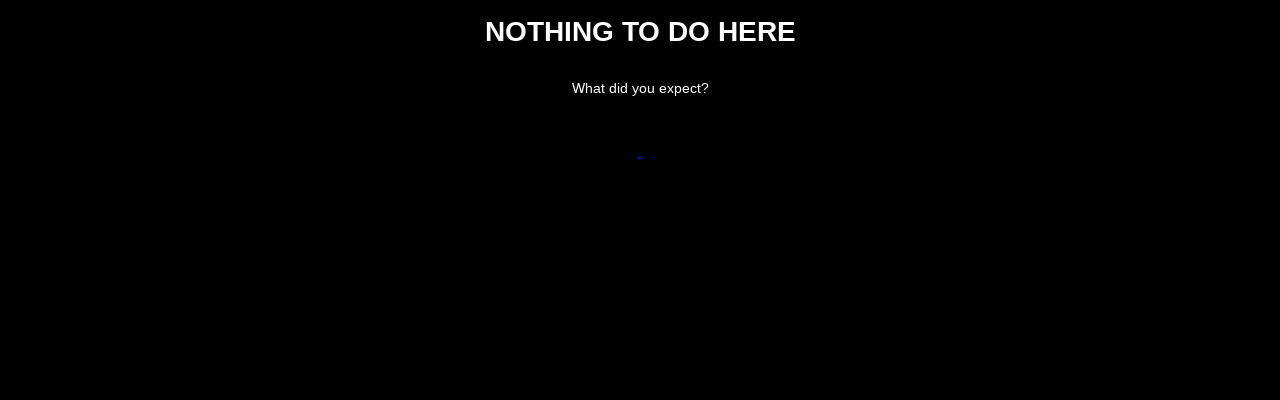

--- FILE ---
content_type: text/html
request_url: http://lostbulletgames.com/
body_size: 389
content:
<html lang="en" class="fontawesome-i2svg-active fontawesome-i2svg-complete">
    
		
<head>
	<link  rel="icon"   href="imagenes/favicon.ico" type="image/x-icon" />
	<link href="css/styles.css" rel="stylesheet">
</head>
<body>
	<br>
	<h1>NOTHING TO DO HERE</h1>
	<br><br>  
	<p>What did you expect? </p> 
	<br><br><br>
	<a href="https://www.lostbulletgames.com">.</a>
	<br> 
</body>
</html>

--- FILE ---
content_type: text/css
request_url: http://lostbulletgames.com/css/styles.css
body_size: 187
content:
@charset "UTF-8";

* {
  margin: 0;
  padding: 0;
  border: none;
  font-family: Arial, sans-serif;
  background: #000;
}

body {
  font-size: 14px;
  color: #fff;
  text-align: center;
}